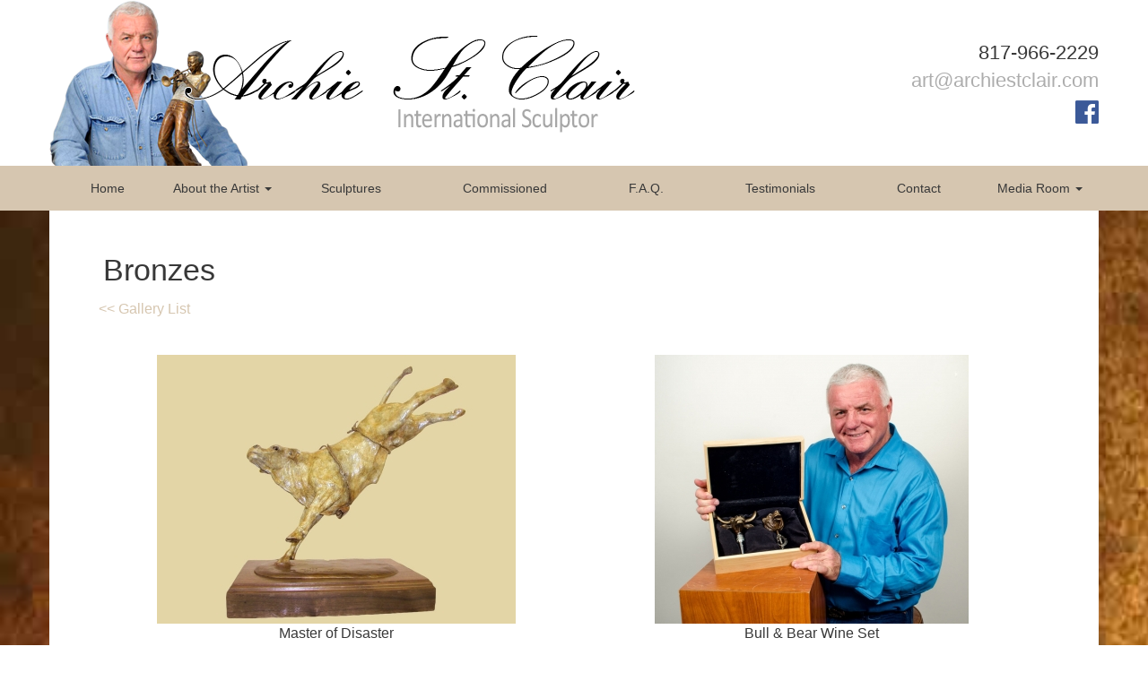

--- FILE ---
content_type: text/html; charset=UTF-8
request_url: https://archiestclair.com/photoGalleries/view/bronzes
body_size: 2883
content:
<!DOCTYPE html>
<html lang="en">
<head>
<meta http-equiv="Content-Type" content="text/html; charset=iso-8859-1" />
	<title>Bronzes :: Archie St Clair</title>
<link rel="stylesheet" type="text/css" href="/css/default.css" />
<link rel="stylesheet" type="text/css" href="/css/style.css" />
<link rel="stylesheet" type="text/css" href="/css/mod_photo_gallery.css" />
<script type="text/javascript" src="/js/jquery-1.8.3.min.js"></script>
<link rel="stylesheet" type="text/css" href="/css/colorbox.css" />
<script type="text/javascript" src="/js/jquery.colorbox-min.js"></script>
<script type="text/javascript">
//<![CDATA[
	$(document).ready(function(){
		$(".cbx").colorbox({rel:"cbx", maxWidth:"85%", maxHeight:"85%"});
		$(".cbxf").colorbox({iframe:true, width:"80%", height:"80%"});
	});
//]]>
</script>
<link rel="stylesheet" type="text/css" href="/css/bshorizontal.css" />
<link href="/favicon.ico" type="image/x-icon" rel="icon" />
<link href="/favicon.ico" type="image/x-icon" rel="shortcut icon" />
<script type="text/javascript" src="/js/bootstrap.min.js"></script>
<script type="text/javascript" src="/js/jquery.mobileCheck.min.js"></script>
    <meta name="viewport" content="width=device-width, initial-scale=1">
    <link href="//maxcdn.bootstrapcdn.com/font-awesome/4.3.0/css/font-awesome.min.css" rel="stylesheet">

	<!--[if lt IE 9]>
		<script src="//oss.maxcdn.com/html5shiv/3.7.2/html5shiv.min.js"></script>
		<script src="//oss.maxcdn.com/respond/1.4.2/respond.min.js"></script>
	<![endif]-->
</head>
<body>
    <div id="wrap" data-rHeight="true" data-rHeight-offset="#footer">
        <header id="header">
            <div class="container">
                <div class="row">
                    <div class="col-sm-7">
                        <div class="logo">
                            <a href="/index.php"><img src="/images/logo.png" alt="Archie St Clair"/></a>
                        </div>
                    </div>
                    <div class="col-sm-5">
                        <div class="headerContact">
                            <p>
                                <span class="phoneNumber">817-966-2229</span><br>
                                <a href="/cdn-cgi/l/email-protection#d8b9aaac98b9aabbb0b1bdabacbbb4b9b1aaf6bbb7b5"><span class="__cf_email__" data-cfemail="bfdecdcbffdecddcd7d6dacccbdcd3ded6cd91dcd0d2">[email&#160;protected]</span></a><br>
                                <a class="facebook-link" href="https://www.facebook.com/archiestclair" target="_blank"><span class="fa fa-facebook-official"></span></a>
                            </p>
                        </div>
                    </div>
                </div>
            </div>
        </header>
<div class="bshorizontal">
	<nav class="navbar navbar-default" role="navigation">
		<div class="container">
		<div class="navbar-header">
			<button type="button" class="navbar-toggle" data-toggle="collapse" data-target="#bshorizontal-main-menu">
				<span class="desc">Menu</span>
				<span class="burger">
					<span class="icon-bar"></span>
					<span class="icon-bar"></span>
					<span class="icon-bar"></span>
				</span>
			</button>
		</div>
		<div class="collapse navbar-collapse" id="bshorizontal-main-menu">
<ul class="nav navbar-nav">
<li>
<a href="/index.php" title="Home">Home</a>
</li>
<li class="dropdown">
<a title="About the Artist" class="dropdown-toggle" data-toggle="dropdown">About the Artist <span class="caret"></span></a>
<ul class="dropdown-menu" role="menu">
<li>
<a href="/biography" title="Biography">Biography</a>
</li>
<li>
<a href="/artists-statement" title="Artist&#039;s Statement">Artist&#039;s Statement</a>
</li>
</ul>
</li>
<li>
<a href="/photoGalleries/view/bronzes" title="Sculptures">Sculptures</a>
</li>
<li>
<a href="/photoGalleries/view/commissioned" title="Commissioned">Commissioned</a>
</li>
<li>
<a href="/faqs/index" title="F.A.Q.">F.A.Q.</a>
</li>
<li>
<a href="/testimonials" title="Testimonials">Testimonials</a>
</li>
<li>
<a href="/contact" title="Contact">Contact</a>
</li>
<li class="dropdown">
<a title="Media Room" class="dropdown-toggle" data-toggle="dropdown">Media Room <span class="caret"></span></a>
<ul class="dropdown-menu" role="menu">
<li>
<a href="/press-room" title="Press Room">Press Room</a>
</li>
<li>
<a href="/events" title="Events">Events</a>
</li>
<li>
<a href="/media-room" title="Video">Video</a>
</li>
</ul>
</li>
</ul>
		</div>
		</div>
	</nav>
</div>
<script data-cfasync="false" src="/cdn-cgi/scripts/5c5dd728/cloudflare-static/email-decode.min.js"></script><script type="text/javascript">
(function($){
	$(document).ready(function(){
		$('.bshorizontal').each(function(){
			var initvar = 'bshinit';
			if ($(this).data(initvar)) {
				return;
			}
			$(this).data(initvar, true);

			var canary$ = $(this).find('.navbar-toggle');

			function expanded() {
				return (canary$.css('display') == 'none');
			}

			var menu$ = $(this);
			var parent$ = $(this).parent();
			var sibling$ = $(this).prev();
			var cubby$ = $('.tablet-cubby-hole').first();

			function relocate() {
				if (!cubby$.length) {
					return;
				}

				if (expanded()) {
					if (sibling$.length) {
						sibling$.after(menu$.detach());
					}
					else {
						parent$.prepend(menu$.detach());
					}
				}
				else {
					cubby$.append(menu$.detach());
				}
			}

			relocate();
			$(window).resize(relocate);

			$(this).find('.nav .dropdown').each(function(){
				$(this).hover(function(e){
					if (expanded()) {
						if (e.type == 'mouseenter') {
							$(this).addClass('open');
						}
						else {
							$(this).removeClass('open');
						}
					}
				});
			});
		});
	});
})(jQuery);
</script>

        <div class="container">
        <div id="mainContent">
            <div class="titlebar">
                <h1>Bronzes</h1>
            </div>
            <div id="mainArticle">
<div class="pgallery-ret">
<a href="/photoGalleries/index">&lt;&lt; Gallery List</a></div>

<ul class="row pgallery-view">
	<li class="col-sm-6"><a href="/catalogItems/view/master-of-disaster"><img src="/storage/ImageCache/500_300/bull.INY26_c2163b448b.jpg" alt="bull.INY26"></a>
<div class="ocapt"><div class="icapt">
Master of Disaster
</div></div></li>
	<li class="col-sm-6"><a href="/catalogItems/view/bull-and-bear-wine-set"><img src="/storage/ImageCache/500_300/Bull_Bear-Wine-Set.IMPQM_c17e8b5552.jpg" alt="Bull Bear-Wine-Set.IMPQM"></a>
<div class="ocapt"><div class="icapt">
Bull & Bear Wine Set
</div></div></li>
	<li class="col-sm-6"><a href="/catalogItems/view/private-commission-bust"><img src="/storage/ImageCache/500_300/Bust-Sample.JB1JJ_d768912341.jpg" alt="Bust-Sample.JB1JJ"></a>
<div class="ocapt"><div class="icapt">
Private Commission, Australia
</div></div></li>
	<li class="col-sm-6"><a href="/catalogItems/view/camel-standing"><img src="/storage/ImageCache/500_300/Camel_Standing.N7LHH_9bb8a6604c.jpg" alt="Camel Standing.N7LHH"></a>
<div class="ocapt"><div class="icapt">
Camel Standing
</div></div></li>
	<li class="col-sm-6"><a href="/storage/BasicImage/clancy.ZDZME.jpg" target="_blank" class="cbx"><img src="/storage/ImageCache/500_300/clancy.ZDZME_c8fae830bc.jpg" alt="clancy.ZDZME"></a>
<div class="ocapt"><div class="icapt">
Clancy
</div></div></li>
	<li class="col-sm-6"><a href="/catalogItems/view/crikey-its-cold"><img src="/storage/ImageCache/500_300/Crikey_Its_Cold.YSCU4_c9e2dffada.jpg" alt="Crikey Its Cold.YSCU4"></a>
<div class="ocapt"><div class="icapt">
Crikey Its Cold
</div></div></li>
	<li class="col-sm-6"><a href="/catalogItems/view/cuddles"><img src="/storage/ImageCache/500_300/Cuddles.ZS6G8_9d1a91c81a.jpg" alt="Cuddles.ZS6G8"></a>
<div class="ocapt"><div class="icapt">
Cuddles
</div></div></li>
	<li class="col-sm-6"><a href="/catalogItems/view/devotion"><img src="/storage/ImageCache/500_300/Devotion.TV7OK_2cb043152d.jpg" alt="Devotion.TV7OK"></a>
<div class="ocapt"><div class="icapt">
Devotion
</div></div></li>
</ul>

<div class="pgbox">
	<ul class="pagination">
		<li class="disabled"><a>|&lt;</a></li>
		<li class="disabled"><a>&lt;&lt;</a></li>
		<li class="active"><a href="/photoGalleries/view/bronzes/page:1">1</a></li>
		<li><a href="/photoGalleries/view/bronzes/page:2">2</a></li>
		<li><a href="/photoGalleries/view/bronzes/page:3">3</a></li>
		<li><a href="/photoGalleries/view/bronzes/page:2">&gt;&gt;</a></li>
		<li><a href="/photoGalleries/view/bronzes/page:3">&gt;|</a></li>
	</ul>
	<ul class="limits">
		<li>show</li>
<li><a href="/photoGalleries/view/bronzes/limit:0">All</a></li>
<li><a href="/photoGalleries/view/bronzes/limit:5">5</a></li>
<li class="current"><a href="/photoGalleries/view/bronzes/limit:8">8</a></li>
<li><a href="/photoGalleries/view/bronzes/limit:10">10</a></li>
<li><a href="/photoGalleries/view/bronzes/limit:20">20</a></li>
<li><a href="/photoGalleries/view/bronzes/limit:30">30</a></li>
<li><a href="/photoGalleries/view/bronzes/limit:50">50</a></li>
<li><a href="/photoGalleries/view/bronzes/limit:100">100</a></li>
	</ul>
</div>            </div>
        </div>
        </div>
    </div>
    <div class="container">
        <footer id="footer">
            
            <div id="footerBottom">
                <div class="row">
                    <div class="col-sm-8 copyright">
                        <p>Copyright &copy; 2015 | Archie St. Clair | All Rights Reserved.</p>
                    </div>
                    <div class="col-sm-3 col-sm-offset-1 mediajaw">
                        <a href="http://www.mediajaw.com"><img class="pull-right" src="/images/mediajaw.svg" alt="Website Designed and Hosted by Mediajaw"/></a>
                    </div>
                </div>
            </div>
        </footer>
    </div>


<script>
    if(isMobile.any())
    {
        $(".phoneNumber").each(function() {
            var phoneNumber = $(this).text();
            var formattedPhoneNumber = phoneNumber.replace(/\D+/g, '');
            var phoneNumberLink = '<a href="tel:' + formattedPhoneNumber + '">' + phoneNumber + '</a>';

            $(this).replaceWith(phoneNumberLink);
        });
    }
</script>

<script defer src="https://static.cloudflareinsights.com/beacon.min.js/vcd15cbe7772f49c399c6a5babf22c1241717689176015" integrity="sha512-ZpsOmlRQV6y907TI0dKBHq9Md29nnaEIPlkf84rnaERnq6zvWvPUqr2ft8M1aS28oN72PdrCzSjY4U6VaAw1EQ==" data-cf-beacon='{"version":"2024.11.0","token":"ed5f6270911f49918aa4ce105c3cf6c0","r":1,"server_timing":{"name":{"cfCacheStatus":true,"cfEdge":true,"cfExtPri":true,"cfL4":true,"cfOrigin":true,"cfSpeedBrain":true},"location_startswith":null}}' crossorigin="anonymous"></script>
</body>
</html>




--- FILE ---
content_type: text/css
request_url: https://archiestclair.com/css/default.css
body_size: 1288
content:
/****************************[ General ]******************************/
form {
	margin: 0;
}

pre {
	text-align: left;
}

p {
	margin-top: 0px;
	padding-top: 0px;
}

img.border {
	border: 1px solid black;
}

img.noborder {
	border: 0px;
}

div.hr {
	clear: both;
	height: 0px;
	font-size: 1px;
	margin: 2px 0pt 2px 0pt;
	border-bottom: 1px solid #6e94b7;
}
div.empty {
	width: 100%;
	text-align: center;
	padding: 20pt 0pt 20pt 0pt;
	font-weight: bold;
}

.bcaptcha {
	display: none;
}
/****************************[ Cake Classes ]*************************/
/* Controller::flash, SessionHelper::flash */
.flash_message, #flashMessage {
	border: 2px solid #B5D3FF;
	background-color: #F7FAFD;
	color: #0387D2;
	padding: 10px 5px;
	font-size: 12pt;
	font-weight: bold;
	text-align: center;
	margin-bottom: 12px;
}
.flash_message  a:hover,
.flash_message  a:visited,
.flash_message  a:link {
	color: #0387D2;
}

.error-message {
	width: 80%;
	font-weight: bold;
	border: 1px solid #D22528;
	padding: 5pt;
	margin: 4pt 0pt;
	background-color: #F6CBCA;
	text-align: left;
	color: #D22528;
	clear: both;
}
/*********************************************************************/
.html_form {
	width: 100%;
	text-align: left;
}
.html_form  .field {
	font-weight: bold;
}
.html_form  .sect_head {
	font-weight: bold;
	border-bottom: 1px solid #6e94b7;
	padding-bottom: 2pt;
	margin-bottom: 5pt;
}
.html_form  .sect_spacer {
	clear: both;
	font-size: 15pt;
	height: 15pt;
}
.html_form  .note {
	font-weight: normal;
}
.html_form  .readonly {
	background: #eeeeee;
}

.mce_note {
	padding-top: 5pt;
	text-align: left;
}
/*********************************************************************/
.html_box {
	width: 100%;
	color: black;
	background-color: white;
	border: 1px solid #6e94b7;
	text-align: left;
	margin-bottom: 2pt;
}
.html_box  .title_bar  td {
	color: white;
	background-color: #6e94b7;
	font-weight: bold;
	padding: 2px 5px 2px 3px;
}
.html_box  .title_bar  input,
.html_box  .title_bar  select {
	border: 1px solid black;
}
.html_box  .title_bar  .title {
	float: left;
	text-align: left;
}
.html_box  .title_bar  .links {
	float: right;
	text-align: right;
}
.html_box  .title_bar  .links  a:link,
.html_box  .title_bar  .links  a:visited,
.html_box  .title_bar  .links  a:active {
	color: white;
	text-decoration: underline;
	font-weight: normal;
}
.html_box  .title_bar  .links  a:hover {
}
.html_box  .subtitle_bar  td {
	color: black;
	background-color: #afc6db;
	font-weight: bold;
	padding: 2px 5px 2px 3px;
}
.html_box  .subtitle_bar  .title {
	float: left;
	text-align: left;
}
.html_box  .subtitle_bar  .links {
	float: right;
	text-align: left;
}
.html_box  .subtitle_bar  .links  a:link,
.html_box  .subtitle_bar  .links  a:visited,
.html_box  .subtitle_bar  .links  a:active {
	color: black;
	text-decoration: underline;
	font-weight: normal;
}
.html_box  .subtitle_bar  .links  a:hover {
}
.html_box  .subtitle_bar  a.alt:link,
.html_box  .subtitle_bar  a.alt:visited,
.html_box  .subtitle_bar  a.alt:active {
	text-decoration: none;
}
.html_box  .heading_bar  td {
	color: black;
	background-color: #c5daeb;
	font-weight: bold;
	padding: 2px 5px 2px 3px;
}
.html_box  .heading_bar  a:link,
.html_box  .heading_bar  a:visited,
.html_box  .heading_bar  a:active {
	color: black;
	text-decoration: underline;
}
.html_box  .row1 {
	background-color: white;
}
.html_box  .row1  td {
	padding: 2px 5px 2px 3px;
}
.html_box  .row2 {
	background-color: #eeeeee;
}
.html_box  .row2  td {
	padding: 2px 5px 2px 3px;
}

.box_note {
	text-align: left;
}
/*********************************************************************/
a.sort_asc {
	background-image: url('../img/sort_black_up.gif');
	background-position: right 4px;
	background-repeat: no-repeat;
	padding-right: 15px;
}
a.sort_desc {
	background-image: url('../img/sort_black_down.gif');
	background-position: right 4px;
	background-repeat: no-repeat;
	padding-right: 15px;
}
/*********************************************************************/
.multi_select_list {
	font-weight: normal;
	border: 1px solid #CCCCCC;
	margin-top: 4pt;
}
.multi_select_list  div {
	margin-bottom: 2px;
}
.multi_select_list  .selected_option {
	font-weight: bold;
}
.multi_select_list  .option {
	font-weight: normal;
}

input.dbutton {
	width: 90px;
	border: 1px solid black;
	background: white;
	color: black;
	font-size: 8pt;
	text-align: center;
}

a.dbutton:link, a.dbutton:visited, a.dbutton:active {
	display: block;
	width: 90px;
	padding: 1pt 0pt 1pt 0pt;
	border: 1px solid black;
	background: white;
	color: black;
	font-size: 8pt;
	text-align: center;
	text-decoration: none;
}
/*********************************************************************/
.calendar  .title_bar  td {
	color: white;
	background-color: #6e94b7;
	font-weight: bold;
	padding: 2px 5px 2px 3px;
}
.calendar  .title_bar  a:link,
.calendar  .title_bar  a:visited,
.calendar  .title_bar  a:active {
	color: white;
	text-decoration: underline;
	font-weight: normal;
}
.calendar  .title_bar  a:hover {
	text-decoration: none;
}
.calendar  .title_bar  .prev {
	text-align: left;
}
.calendar  .title_bar  .title {
	text-align: center;
}
.calendar  .title_bar  .next {
	text-align: right;
}

.calendar  .heading_bar  td {
	color: black;
	background-color: #c5daeb;
	font-weight: bold;
	padding: 2px 5px 2px 3px;
}

.calendar  .empty {
	background-color: transparent;
}

.calendar  .week  a {
	display: block;
	text-decoration: none;
}
.calendar  .week  a:hover {
	text-decoration: underline;
}

.calendar  a.inactive {
	background-color: white;
	color: black;
}
.calendar  a.inactive:hover {
	text-decoration: none;
}
.calendar  a.active {
	background-color: #6e94b7;
	color: white;
}
.calendar  a.today {
	background-color: red;
	color: white;
}




#okMsg {
  text-align: center;
  padding: 10px;
  margin: 10px 0 25px;
  color: #357935;
  background-color: #d5edd5;
  border: 1px solid #5cb85c;
  border-radius: 15px;
}
#okMsg > * {
  font-size: 16pt;
  margin: 0;
}
#errorMsg {
  text-align: center;
  padding: 10px;
  margin: 10px 0 25px;
  color: #a02622;
  background-color: #f8dede;
  border: 1px solid #d9534f;
  border-radius: 15px;
}
#errorMsg > * {
  font-size: 16pt;
  margin: 0;
}
.simulacrum_image {
  margin: 0 20px 10px;
}
.simulacrum_image.fleft {
  float: left;
}
.simulacrum_image.fright {
  float: right;
}
.simulacrum_slideshow {
  width: 100%;
}
.simulacrum_slideshow img {
  max-width: 100%;
}
.simulacrum_slideshow > div {
  margin: 0 auto;
  visibility: hidden;
  position: absolute;
}
.simulacrum_slideshow .ocapt {
  position: absolute;
  width: 100%;
  bottom: 0;
  left: 0;
  background-color: rgba(0, 0, 0, 0.8);
}
.simulacrum_slideshow .icapt {
  width: 80%;
  margin: 0 auto;
  text-align: center;
  color: white;
}
.simulacrum_slideshow .icapt p {
  margin: 6px 0;
}
.simulacrum_gallery {
  list-style-type: none;
  padding: 0;
  margin: 0;
  text-align: center;
}
.simulacrum_gallery li {
  display: inline-block;
  text-align: center;
  padding: 20px 10px;
}
.simulacrum_gallery li .ocapt {
  display: none;
}
.simulacrum_stack {
  margin: 0 20px 10px;
}
.simulacrum_stack.stack_left {
  float: left;
}
.simulacrum_stack.stack_right {
  float: right;
}
.simulacrum_stack .controls {
  position: relative;
}
.simulacrum_stack .controls .count {
  position: absolute;
  top: 3px;
  left: 0;
}
.simulacrum_stack .buttons {
  text-align: right;
  padding-bottom: 4px;
}
.simulacrum_stack .buttons button {
  margin-left: 5px;
}
.pgbox {
  clear: both;
  text-align: center;
  padding: 12px 0;
}
.pgbox .pagination {
  margin: 4px 0;
}
.pgbox .jumpbox {
  display: inline-block;
  width: 240px;
  margin: 4px 0;
  margin-left: 10px;
}
.pgbox .jumpbox input[type=text] {
  text-align: center;
}
.pgbox .limits {
  list-style-type: none;
  padding: 0;
  margin: 0 auto;
}
.pgbox .limits li {
  display: inline-block;
}
.pgbox .limits li.current {
  font-weight: bold;
}
.pgbox .limits li a {
  display: block;
  padding: 0 4px;
}


--- FILE ---
content_type: text/css
request_url: https://archiestclair.com/css/mod_photo_gallery.css
body_size: -258
content:
.pgallery-index {
  list-style-type: none;
  padding: 0;
  margin: 0;
  margin-top: 40px;
  text-align: center;
}
.pgallery-index img {
  max-width: 100%;
}
.pgallery-index li {
  padding-bottom: 40px;
}
.pgallery-index span {
  display: block;
}
.pgallery-view {
  list-style-type: none;
  padding: 0;
  margin: 0;
  margin-top: 40px;
  text-align: center;
}
.pgallery-view img {
  max-width: 100%;
}
.pgallery-view li {
  padding-bottom: 20px;
}
.pgallery-view .ocapt {
  min-height: 50px;
}
